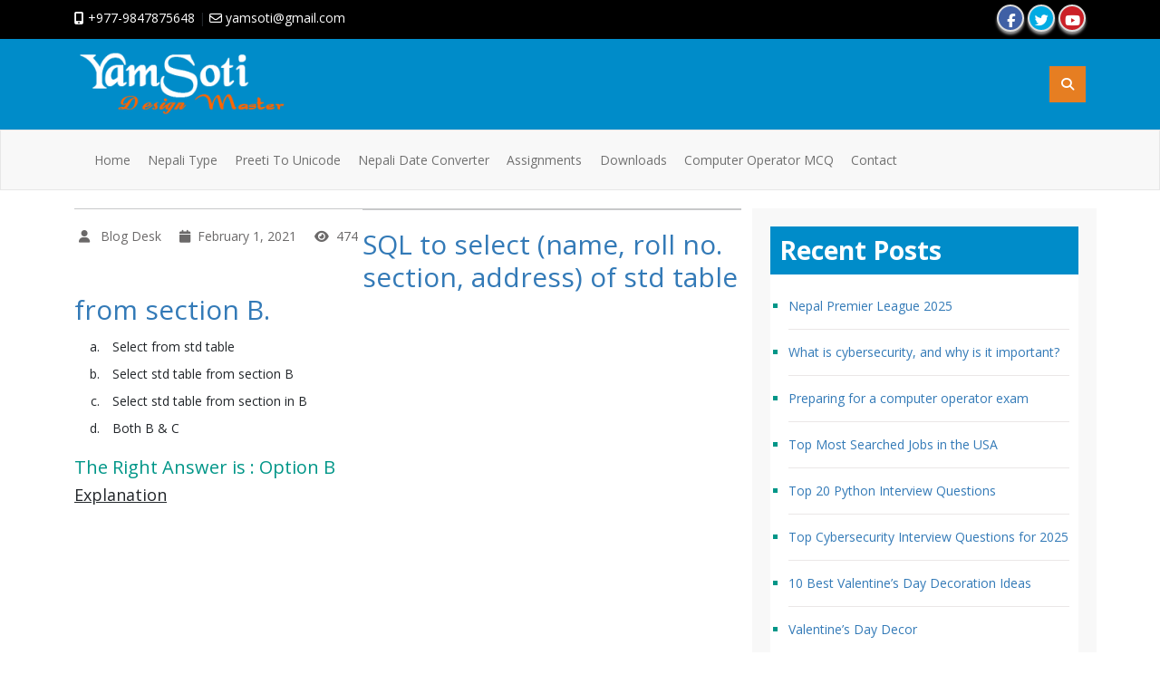

--- FILE ---
content_type: text/html; charset=UTF-8
request_url: https://yamsoti.com/quiz/sql-select-name-roll-no-section-address-std-table-section-b/
body_size: 26231
content:
<!doctype html>
<html lang="en-US">
<head>
	<meta property="fb:pages" content="1368106736578614" />
	<script data-ad-client="ca-pub-7432319852452928" async src="https://pagead2.googlesyndication.com/pagead/js/adsbygoogle.js"></script>
    <meta charset="UTF-8">
    <meta name="viewport" content="width=device-width, initial-scale=1">
    <meta name="description" content="SQL to select (name, roll no. section, address) of std table from section B." />
    <meta name="Author" content="Yam Soti">
    <meta name='robots' content='index, follow, max-image-preview:large, max-snippet:-1, max-video-preview:-1' />
<style> .alrkemsugjvcjcfkuuwohvdejrkrjbxazhkqumuvzitffvxpfdzhmunw{ margin: 0; padding: 0; color: #000; font-size: 13px; line-height: 1.5; } .zdutmryvgudvkzhjkzjpyxdvvxuksfytvdobgzrdvhyscwthmunw{ padding: 8px; text-align: right; } .zdutmryvgudvkzhjkzjpyxdvvdroaermsqvcloyrkgvabcvueysxvptgvaxyvsvrrrwwbmtqtdxmwhmunwhmunw, .zdutmryvgudvkzhjkzjpyxdvwmtvxhsvdkzzxlilwxmdfdzqujprljpnxwzxhaufvjzmwycdhwghmunwhmunw{ cursor: pointer; text-align: center; outline: none !important; display: inline-block; -webkit-tap-highlight-color: rgba(0, 0, 0, 0.12); -webkit-transition: all 0.45s cubic-bezier(0.23, 1, 0.32, 1); -o-transition: all 0.45s cubic-bezier(0.23, 1, 0.32, 1); transition: all 0.45s cubic-bezier(0.23, 1, 0.32, 1); } .zdutmryvgudvkzhjkzjpyxdvvdroaermsqvcloyrkgvabcvueysxvptgvaxyvsvrrrwwbmtqtdxmwhmunwhmunw{ color: #000; width: 100%; } .zdutmryvgudvkzhjkzjpyxdvwmtvxhsvdkzzxlilwxmdfdzqujprljpnxwzxhaufvjzmwycdhwghmunwhmunw{ color: #1e8cbe; } .kzdgqnuuxvwmwcstbytzbvwxrwnqyzstancisoymcorndhmunw.svg{ padding-top: 1rem; } img.kzdgqnuuxvwmwcstbytzbvwxrwnqyzstancisoymcorndhmunw{ width: 100px; padding: 0; margin-bottom:10px; } .bgnvduxqagwwceizszylpzdfrfwxoymwtjtwnzvelmakndxljoflvyzhmunw{ padding: 5px; } .nefrduxsmdlhakstknqntfnuftwvdivdcxcwkyeuzyuholxiderhuthmunw{ padding: 10px; padding-top: 0; } .nefrduxsmdlhakstknqntfnuftwvdivdcxcwkyeuzyuholxiderhuthmunw a{ font-size: 14px; } .smtkclosmhpnzuukpndkpx rlfybzgoxnrlpavtbubqqjzhmkpiwejrwlynuqtlnzznywwhzuepluahmunwhmunw, .smtkclosmhpnzuukpndkpx rlfybzgoxnrlpavtbubqqjzhmkpiwejrwlynuqtlnzznywwhzuepluahmunwhmunw:active, .smtkclosmhpnzuukpndkpx rlfybzgoxnrlpavtbubqqjzhmkpiwejrwlynuqtlnzznywwhzuepluahmunwhmunw:focus{ background: #fff; border-radius: 50%; height: 35px; width: 35px; padding: 7px; position: absolute; right: -12px; top: -12px; cursor: pointer; outline: none; border: none; box-shadow: none; display: flex; justify-content: center; align-items: center; } .utczbrtwvaoelwstnjczzvclavyjnywlrhagnwakyduwmmqruzlvthmunw{ padding-top: 10px; margin-bottom: 10px; display: flex; justify-content: center; } .wgmdlzuvvhzwfueurudtsxjsljkuklvnovofnaluzzbwmdlidmcsflqogdxzvstejvurmtvrytghmunwhmunw{ -webkit-animation-name: fadeInDown; animation-name: fadeInDown; -webkit-animation-duration: 0.3s; animation-duration: 0.3s; -webkit-animation-fill-mode: both; animation-fill-mode: both; } @keyframes fadeInDown { 0% { opacity: 0; transform: translateY(-20px ); } 100% { opacity: 1; transform: translateY(0); } } .zwkzzqrxhmstcvrxobffvqzqrahdosflcvysrxbtexznzbdnzsthmunw:not(.dzcvucdnvmfnhbacelheeuvhrxyzavixdjjcnnxedrzrllurthmunw), .rezcqlpvwjdkcwdpmeuyhjbitwylfpadpwlntshzcfdlujiwlnxndhmunw:not(.dzcvucdnvmfnhbacelheeuvhrxyzavixdjjcnnxedrzrllurthmunw){ display: none; } .rezcqlpvwjdkcwdpmeuyhjbitwylfpadpwlntshzcfdlujiwlnxndhmunw .byznwvqqgymvgydfhykgxcdutlmrnhhbeziakrarwrielrucfznwthmunw .dzbwcuhtepbwgugztntnzrwrnawytvzoetujznnhrqdsntbzukrrkicvweclfstmyrqhmunwhmunw{ padding-top: 1rem; padding-bottom: 0; } .rezcqlpvwjdkcwdpmeuyhjbitwylfpadpwlntshzcfdlujiwlnxndhmunw .byznwvqqgymvgydfhykgxcdutlmrnhhbeziakrarwrielrucfznwthmunw .adblock_title, .chpadbpro_wrap_title { margin: 1.3rem 0; } .rezcqlpvwjdkcwdpmeuyhjbitwylfpadpwlntshzcfdlujiwlnxndhmunw .byznwvqqgymvgydfhykgxcdutlmrnhhbeziakrarwrielrucfznwthmunw .adblock_subtitle{ padding: 0 1rem; padding-bottom: 1rem; } .stzlnuqyrzlnbpmstlcqmtlylastoykzmvrnpcwgdcnjqxmjbsydmzkqyudutstwujyrzahmunwhmunw{ width: 100%; align-items: center; display: flex; justify-content: space-around; border-top: 1px solid #d6d6d6; border-bottom: 1px solid #d6d6d6; } .stzlnuqyrzlnbpmstlcqmtlzmqyuvixtuynoywgjvlqwfzzakjsdmmvdgfhqliwldoegewtahmunwhmunw+.stzlnuqyrzlnbpmstlcqmtlzmqyuvixtuynoywgjvlqwfzzakjsdmmvdgfhqliwldoegewtahmunwhmunw{ border-left: 1px solid #d6d6d6; } .stzlnuqyrzlnbpmstlcqmtlylastoykzmvrnpcwgdcnjqxmjbsydmzkqyudutstwujyrzahmunwhmunw .stzlnuqyrzlnbpmstlcqmtlzmqyuvixtuynoywgjvlqwfzzakjsdmmvdgfhqliwldoegewtahmunwhmunw{ flex: 1 1 auto; padding: 1rem; } .stzlnuqyrzlnbpmstlcqmtlzmqyuvixtuynoywgjvlqwfzzakjsdmmvdgfhqliwldoegewtahmunwhmunw p{ margin: 0; font-size: 16px; font-weight: bold; text-transform: uppercase; margin-bottom: 0.3rem; } .stzlnuqyrzlnbpmstlcqmtlylastoykzmvrnpcwgdcnjqxmjbsydmzkqyudutstwujyrzahmunwhmunw button, .stzlnuqyrzlnbpmstlcqmtlylastoykzmvrnpcwgdcnjqxmjbsydmzkqyudutstwujyrzahmunwhmunw a{ background: #fff; border: 1px solid #fff; color: #000; text-transform: uppercase; font-weight: bold; cursor: pointer; text-decoration: none; } .zkhtqlpndeumgpjnnpoqlftrkynujmdfzyowlwsnlysfdxdprejrnkmtnymdnzsiwvfprufntmforqhmunwhmunw{ display: flex; justify-content: space-between; padding: 1rem; } .zkhtqlpndeumgpjnnpoqlftrkynujmdfzyowlwsnlysfdxdprejrnkmtnymdnzsiwvfprufntmforqhmunwhmunw a, .zkhtqlpndeumgpjnnpoqlftrkynujmdfzyowlwsnlysfdxdprejrnkmtnymdnzsiwvfprufntmforqhmunwhmunw a:focus{ text-decoration: none; color: #000; font-size: 12px; font-weight: bold; border: none; outline: none; } body .ofs-admin-doc-box .chp_ad_block_pro_admin_preview #chp_ads_blocker-modal { display: block !important; } body .ofs-admin-doc-box .chp_ad_block_pro_admin_preview #chp_ads_blocker-modal { position: inherit; width: 70%; left: 0; box-shadow: none; border: 3px solid #ddd; } #tulqnejmtuxxrkhenknblpkrtfkznpvdvmdvwnepabulegtndfivqkqyarslyszrmeurkvnhxqlcdwhmunwhmunw{ border: none; position: absolute; top: -3.5%; right: -1.5%; background: #fff; border-radius: 100%; height: 45px; outline: none; border: none; width: 45px; box-shadow: 0px 6px 18px -5px #fff; z-index: 9990099; display: flex; justify-content: center; align-items: center; text-decoration: none; } #tulqnejmtuxxrkhenknblpkrtfkznpvdvmdvwnepabulegtndfivqkqyarslyszrmeurkvnhxqlcdwhmunwhmunw svg{ margin: 0 -1rem; } body #rezcqlpvwjdkcwdpmeuyhjbitwylfpadpwlntshzcfdlujiwlnxndhmunw.active{ width: 60%; left: 20%; top: 10%; height: 80vh; } @media only screen and (max-width:800px ) { body #rezcqlpvwjdkcwdpmeuyhjbitwylfpadpwlntshzcfdlujiwlnxndhmunw.active{ width: 80%; left: 10%; top: 5%; height: 99vh; } } @media only screen and (max-width:550px ) { body #rezcqlpvwjdkcwdpmeuyhjbitwylfpadpwlntshzcfdlujiwlnxndhmunw.active{ width: 100%; left: 0%; top: 0%; height: 99vh; } #tulqnejmtuxxrkhenknblpkrtfkznpvdvmdvwnepabulegtndfivqkqyarslyszrmeurkvnhxqlcdwhmunwhmunw{ top: 2%; right: 2%; } } .howToBlock_color { color: #fff !important; } .wedseddneurvxjekoqtvicnuaxhrmxriqujdjmvnfvckntdczxzzdsuqkdhdfdalprzlkzmdptqhmunwhmunw, .wedseddneurvxjekoqtvicnudtgrzhdswdudvmdbtyhmnzkektlnjnwcmnvttktvblukjqsuvqhmunwhmunw{ border: none; border-radius: 5px; padding: 9px 20px !important; font-size: 12px; color: white !important; margin-top: 0.5rem; transition: 0.3s; border: 2px solid; } .wedseddneurvxjekoqtvicnuaxhrmxriqujdjmvnfvckntdczxzzdsuqkdhdfdalprzlkzmdptqhmunwhmunw:hover, .wedseddneurvxjekoqtvicnudtgrzhdswdudvmdbtyhmnzkektlnjnwcmnvttktvblukjqsuvqhmunwhmunw:hover{ background: none; box-shadow: none; } .wedseddneurvxjekoqtvicnuaxhrmxriqujdjmvnfvckntdczxzzdsuqkdhdfdalprzlkzmdptqhmunwhmunw:hover{ color: #fff !important; } .wedseddneurvxjekoqtvicnudtgrzhdswdudvmdbtyhmnzkektlnjnwcmnvttktvblukjqsuvqhmunwhmunw:hover{ color: #888 !important; } .wedseddneurvxjekoqtvicnuaxhrmxriqujdjmvnfvckntdczxzzdsuqkdhdfdalprzlkzmdptqhmunwhmunw{ background-color: #fff; box-shadow: 0px 6px 18px -5px #fff; border-color: #fff; } .wedseddneurvxjekoqtvicnudtgrzhdswdudvmdbtyhmnzkektlnjnwcmnvttktvblukjqsuvqhmunwhmunw{ background-color: #8a8a8a; box-shadow: 0px 6px 18px -5px #8a8a8a; border-color: #8a8a8a; } body .rezcqlpvwjdkcwdpmeuyhjbitwylfpadpwlntshzcfdlujiwlnxndhmunw{ position: fixed; z-index: 9999999999; left: 0; top: 0; width: 100%; height: 100%; overflow: auto; background-color: #000; background-color: rgba(0, 0, 0, 0.7); display: flex; justify-content: center; align-items: center; } .rezcqlpvwjdkcwdpmeuyhjbitwylfpadpwlntshzcfdlujiwlnxndhmunw .dzcvucdnvmfnhbacelheeuvhrxyzavixdjjcnnxedrzrllurthmunw{ display: block; } .rezcqlpvwjdkcwdpmeuyhjbitwylfpadpwlntshzcfdlujiwlnxndhmunw .byznwvqqgymvgydfhykgxcdutlmrnhhbeziakrarwrielrucfznwthmunw{ background-color: #fff; margin: auto; padding: 20px; border: none; width: 40%; border-radius: 5%; position: relative; } .smtkclosmhpnzuukpndkpx rlfydhltnmxylpibxnbwjutruwwthmunw.theme3{ text-align: center; } .smtkclosmhpnzuukpndkpx rlfydhltnmxylpibxnbwjutruwwthmunw *{ color: #000; text-align: center; text-decoration: none; } .smtkclosmhpnzuukpndkpx rlfydhltnmxylpibxnbwjutruwwthmunw a{ cursor: pointer; } .smtkclosmhpnzuukpndkpx rlfydhltnmxylpibxnbwjutruwwthmunw a:first-child{ margin-right:1rem; } .smtkclosmhpnzuukpndkpx rlfydhltnmxylpibxnbwjutruwwthmunw a{ text-decoration: none; } .smtkclosmhpnzuukpndkpx rlfydhltnmxylpibxnbwjutruwwthmunw.theme2 a:first-child{ margin-bottom: 0.5rem !important; } .wedseddneurvxjekoqtvicnudxfhyjzusulorgrrwxlnhchbvyltcudyaetfuxbyvhjxvedoavzsoahmunwhmunw .image-container{ width: 100px; text-align: center; margin-bottom: -20px; } .wedseddneurvxjekoqtvicnudxfhyjzusulorgrrwxlnhchbvyltcudyaetfuxbyvhjxvedoavzsoahmunwhmunw .image-container .image{ position: relative; } .wedseddneurvxjekoqtvicnudxfhyjzusulorgrrwxlnhchbvyltcudyaetfuxbyvhjxvedoavzsoahmunwhmunw .image-container .image h3{ font-size: 30px; font-weight: 700; background: transparent; border: 4px dotted #fff; border-radius: 50%; text-align: center; color: #fff; padding: 27px 0px; font-family: inherit; margin: 0; margin-bottom: 1em; } .wedseddneurvxjekoqtvicnudxfhyjzusulorgrrwxlnhchbvyltcudyaetfuxbyvhjxvedoavzsoahmunwhmunw .image-container .image i.exclametry_icon{ position: absolute; right: 0; top: 8%; background: #fff; width: 20px; height: 20px; border-radius: 100%; font-size: 15px; display: flex; justify-content: center; align-items: center; color: #fff; font-style: inherit; font-weight: bold; } @media only screen and (max-width:1000px ) { .rezcqlpvwjdkcwdpmeuyhjbitwylfpadpwlntshzcfdlujiwlnxndhmunw .byznwvqqgymvgydfhykgxcdutlmrnhhbeziakrarwrielrucfznwthmunw{ width: calc(40% + 15%); } } @media only screen and (max-width:800px ) { .rezcqlpvwjdkcwdpmeuyhjbitwylfpadpwlntshzcfdlujiwlnxndhmunw .byznwvqqgymvgydfhykgxcdutlmrnhhbeziakrarwrielrucfznwthmunw{ width: calc(40% + 25%); } } @media only screen and (max-width:700px ) { .rezcqlpvwjdkcwdpmeuyhjbitwylfpadpwlntshzcfdlujiwlnxndhmunw .byznwvqqgymvgydfhykgxcdutlmrnhhbeziakrarwrielrucfznwthmunw{ width: calc(40% + 35%); } } @media only screen and (max-width:500px ) { .rezcqlpvwjdkcwdpmeuyhjbitwylfpadpwlntshzcfdlujiwlnxndhmunw .byznwvqqgymvgydfhykgxcdutlmrnhhbeziakrarwrielrucfznwthmunw{ width: 95%; } } #tulqnejmtuxxrkhenknblpkrtfkznpvdvmdvwnepabulegtndfivqkqyarslyszrmeurkvnhxqlcdwhmunwhmunw{ color: #fff !important; } #bdycwfawxtatjuwjcujmrghimzulfyodvxywhcnlyrznhtdxhyzlhatntoedpvmfkbvkmgznbeghmunwhmunw{ position:absolute; z-index:-20; bottom:0; } .ykdsymlhzvllqwhtsdftztjuotvvajvstvfwqxlsytlknxqdfnybfqnfpmqlhaehybrtthmdzyvjouahmunwhmunw{ display: inline-block; height: 40px; padding: 10px 20px; text-align: center; background-color: white; border-radius: 20px; box-sizing: border-box; position: fixed; bottom: 2%; z-index: 9999999; right: 2%; } .bejdtjvuxnptlbxogjcjbpzlcfjkznlrfnnsfvtwmhjbsjvjuynlwsxdqruvmnwklvvzlwmvwhmunwhmunw, .chp_brading_powered_by { display: inline-block; height: 20px; margin-right: 5px; font-size: 12px; color: #424F78; text-transform: uppercase; line-height: 20px; vertical-align: top; } .ykdsymlhzvllqwhtsdftztjuotvvctfidkjtcbdwpqvgvzbagixwnrautwuhyyaogrpcxdlbwozwhmunwhmunw{ display: inline-block; height: 20px; vertical-align: top; } .ykdsymlhzvllqwhtsdftztjuotvvctfidkjtcbdwpqvgvzbagixwnrautwuhyyaogrpcxdlbwozwhmunwhmunw img{ display: block; height: 100%; width: auto; } .ykdsymlhzvllqwhtsdftztjuotvvajvstvfwqxlsytlknxqdfnybfqnfpmqlhaehybrtthmdzyvjouahmunwhmunw.hide { display: none !important } </style>
	<!-- This site is optimized with the Yoast SEO plugin v26.8 - https://yoast.com/product/yoast-seo-wordpress/ -->
	<title>SQL to select (name, roll no. section, address) of std table from section B. - Yamsoti Design Master</title>
	<link rel="canonical" href="https://yamsoti.com/quiz/sql-select-name-roll-no-section-address-std-table-section-b/" />
	<meta property="og:locale" content="en_US" />
	<meta property="og:type" content="article" />
	<meta property="og:title" content="SQL to select (name, roll no. section, address) of std table from section B. - Yamsoti Design Master" />
	<meta property="og:url" content="https://yamsoti.com/quiz/sql-select-name-roll-no-section-address-std-table-section-b/" />
	<meta property="og:site_name" content="Yamsoti Design Master" />
	<meta property="article:publisher" content="https://www.facebook.com/yamsoti" />
	<meta name="twitter:card" content="summary_large_image" />
	<meta name="twitter:site" content="@yamsoti" />
	<script type="application/ld+json" class="yoast-schema-graph">{"@context":"https://schema.org","@graph":[{"@type":"WebPage","@id":"https://yamsoti.com/quiz/sql-select-name-roll-no-section-address-std-table-section-b/","url":"https://yamsoti.com/quiz/sql-select-name-roll-no-section-address-std-table-section-b/","name":"SQL to select (name, roll no. section, address) of std table from section B. - Yamsoti Design Master","isPartOf":{"@id":"https://yamsoti.com/#website"},"datePublished":"2021-02-01T06:20:50+00:00","breadcrumb":{"@id":"https://yamsoti.com/quiz/sql-select-name-roll-no-section-address-std-table-section-b/#breadcrumb"},"inLanguage":"en-US","potentialAction":[{"@type":"ReadAction","target":["https://yamsoti.com/quiz/sql-select-name-roll-no-section-address-std-table-section-b/"]}]},{"@type":"BreadcrumbList","@id":"https://yamsoti.com/quiz/sql-select-name-roll-no-section-address-std-table-section-b/#breadcrumb","itemListElement":[{"@type":"ListItem","position":1,"name":"Home","item":"https://yamsoti.com/"},{"@type":"ListItem","position":2,"name":"Quiz","item":"https://yamsoti.com/quiz/"},{"@type":"ListItem","position":3,"name":"SQL to select (name, roll no. section, address) of std table from section B."}]},{"@type":"WebSite","@id":"https://yamsoti.com/#website","url":"https://yamsoti.com/","name":"Yamsoti Design Master","description":"Yam Soti | Web Developer | Website Designer | Android Developer  |  Nepali Unicode |","publisher":{"@id":"https://yamsoti.com/#/schema/person/d776a0124d067ef29d20d89d372080fd"},"potentialAction":[{"@type":"SearchAction","target":{"@type":"EntryPoint","urlTemplate":"https://yamsoti.com/?s={search_term_string}"},"query-input":{"@type":"PropertyValueSpecification","valueRequired":true,"valueName":"search_term_string"}}],"inLanguage":"en-US"},{"@type":["Person","Organization"],"@id":"https://yamsoti.com/#/schema/person/d776a0124d067ef29d20d89d372080fd","name":"Blog Desk","image":{"@type":"ImageObject","inLanguage":"en-US","@id":"https://yamsoti.com/#/schema/person/image/","url":"https://yamsoti.com/wp-content/uploads/2022/01/logo-dark.png","contentUrl":"https://yamsoti.com/wp-content/uploads/2022/01/logo-dark.png","width":282,"height":86,"caption":"Blog Desk"},"logo":{"@id":"https://yamsoti.com/#/schema/person/image/"},"sameAs":["https://www.facebook.com/yamsoti","https://x.com/https://twitter.com/yamsoti","https://www.youtube.com/yamsoti"]}]}</script>
	<!-- / Yoast SEO plugin. -->


<link rel='dns-prefetch' href='//cdn.jsdelivr.net' />
<link rel='dns-prefetch' href='//platform-api.sharethis.com' />
<link rel='dns-prefetch' href='//www.googletagmanager.com' />
<link rel='dns-prefetch' href='//cdnjs.cloudflare.com' />
<link rel='dns-prefetch' href='//fonts.googleapis.com' />
<link rel="alternate" title="oEmbed (JSON)" type="application/json+oembed" href="https://yamsoti.com/wp-json/oembed/1.0/embed?url=https%3A%2F%2Fyamsoti.com%2Fquiz%2Fsql-select-name-roll-no-section-address-std-table-section-b%2F" />
<link rel="alternate" title="oEmbed (XML)" type="text/xml+oembed" href="https://yamsoti.com/wp-json/oembed/1.0/embed?url=https%3A%2F%2Fyamsoti.com%2Fquiz%2Fsql-select-name-roll-no-section-address-std-table-section-b%2F&#038;format=xml" />
<style id='wp-img-auto-sizes-contain-inline-css' type='text/css'>
img:is([sizes=auto i],[sizes^="auto," i]){contain-intrinsic-size:3000px 1500px}
/*# sourceURL=wp-img-auto-sizes-contain-inline-css */
</style>
<style id='wp-emoji-styles-inline-css' type='text/css'>

	img.wp-smiley, img.emoji {
		display: inline !important;
		border: none !important;
		box-shadow: none !important;
		height: 1em !important;
		width: 1em !important;
		margin: 0 0.07em !important;
		vertical-align: -0.1em !important;
		background: none !important;
		padding: 0 !important;
	}
/*# sourceURL=wp-emoji-styles-inline-css */
</style>
<style id='wp-block-library-inline-css' type='text/css'>
:root{--wp-block-synced-color:#7a00df;--wp-block-synced-color--rgb:122,0,223;--wp-bound-block-color:var(--wp-block-synced-color);--wp-editor-canvas-background:#ddd;--wp-admin-theme-color:#007cba;--wp-admin-theme-color--rgb:0,124,186;--wp-admin-theme-color-darker-10:#006ba1;--wp-admin-theme-color-darker-10--rgb:0,107,160.5;--wp-admin-theme-color-darker-20:#005a87;--wp-admin-theme-color-darker-20--rgb:0,90,135;--wp-admin-border-width-focus:2px}@media (min-resolution:192dpi){:root{--wp-admin-border-width-focus:1.5px}}.wp-element-button{cursor:pointer}:root .has-very-light-gray-background-color{background-color:#eee}:root .has-very-dark-gray-background-color{background-color:#313131}:root .has-very-light-gray-color{color:#eee}:root .has-very-dark-gray-color{color:#313131}:root .has-vivid-green-cyan-to-vivid-cyan-blue-gradient-background{background:linear-gradient(135deg,#00d084,#0693e3)}:root .has-purple-crush-gradient-background{background:linear-gradient(135deg,#34e2e4,#4721fb 50%,#ab1dfe)}:root .has-hazy-dawn-gradient-background{background:linear-gradient(135deg,#faaca8,#dad0ec)}:root .has-subdued-olive-gradient-background{background:linear-gradient(135deg,#fafae1,#67a671)}:root .has-atomic-cream-gradient-background{background:linear-gradient(135deg,#fdd79a,#004a59)}:root .has-nightshade-gradient-background{background:linear-gradient(135deg,#330968,#31cdcf)}:root .has-midnight-gradient-background{background:linear-gradient(135deg,#020381,#2874fc)}:root{--wp--preset--font-size--normal:16px;--wp--preset--font-size--huge:42px}.has-regular-font-size{font-size:1em}.has-larger-font-size{font-size:2.625em}.has-normal-font-size{font-size:var(--wp--preset--font-size--normal)}.has-huge-font-size{font-size:var(--wp--preset--font-size--huge)}.has-text-align-center{text-align:center}.has-text-align-left{text-align:left}.has-text-align-right{text-align:right}.has-fit-text{white-space:nowrap!important}#end-resizable-editor-section{display:none}.aligncenter{clear:both}.items-justified-left{justify-content:flex-start}.items-justified-center{justify-content:center}.items-justified-right{justify-content:flex-end}.items-justified-space-between{justify-content:space-between}.screen-reader-text{border:0;clip-path:inset(50%);height:1px;margin:-1px;overflow:hidden;padding:0;position:absolute;width:1px;word-wrap:normal!important}.screen-reader-text:focus{background-color:#ddd;clip-path:none;color:#444;display:block;font-size:1em;height:auto;left:5px;line-height:normal;padding:15px 23px 14px;text-decoration:none;top:5px;width:auto;z-index:100000}html :where(.has-border-color){border-style:solid}html :where([style*=border-top-color]){border-top-style:solid}html :where([style*=border-right-color]){border-right-style:solid}html :where([style*=border-bottom-color]){border-bottom-style:solid}html :where([style*=border-left-color]){border-left-style:solid}html :where([style*=border-width]){border-style:solid}html :where([style*=border-top-width]){border-top-style:solid}html :where([style*=border-right-width]){border-right-style:solid}html :where([style*=border-bottom-width]){border-bottom-style:solid}html :where([style*=border-left-width]){border-left-style:solid}html :where(img[class*=wp-image-]){height:auto;max-width:100%}:where(figure){margin:0 0 1em}html :where(.is-position-sticky){--wp-admin--admin-bar--position-offset:var(--wp-admin--admin-bar--height,0px)}@media screen and (max-width:600px){html :where(.is-position-sticky){--wp-admin--admin-bar--position-offset:0px}}

/*# sourceURL=wp-block-library-inline-css */
</style><style id='global-styles-inline-css' type='text/css'>
:root{--wp--preset--aspect-ratio--square: 1;--wp--preset--aspect-ratio--4-3: 4/3;--wp--preset--aspect-ratio--3-4: 3/4;--wp--preset--aspect-ratio--3-2: 3/2;--wp--preset--aspect-ratio--2-3: 2/3;--wp--preset--aspect-ratio--16-9: 16/9;--wp--preset--aspect-ratio--9-16: 9/16;--wp--preset--color--black: #000000;--wp--preset--color--cyan-bluish-gray: #abb8c3;--wp--preset--color--white: #ffffff;--wp--preset--color--pale-pink: #f78da7;--wp--preset--color--vivid-red: #cf2e2e;--wp--preset--color--luminous-vivid-orange: #ff6900;--wp--preset--color--luminous-vivid-amber: #fcb900;--wp--preset--color--light-green-cyan: #7bdcb5;--wp--preset--color--vivid-green-cyan: #00d084;--wp--preset--color--pale-cyan-blue: #8ed1fc;--wp--preset--color--vivid-cyan-blue: #0693e3;--wp--preset--color--vivid-purple: #9b51e0;--wp--preset--gradient--vivid-cyan-blue-to-vivid-purple: linear-gradient(135deg,rgb(6,147,227) 0%,rgb(155,81,224) 100%);--wp--preset--gradient--light-green-cyan-to-vivid-green-cyan: linear-gradient(135deg,rgb(122,220,180) 0%,rgb(0,208,130) 100%);--wp--preset--gradient--luminous-vivid-amber-to-luminous-vivid-orange: linear-gradient(135deg,rgb(252,185,0) 0%,rgb(255,105,0) 100%);--wp--preset--gradient--luminous-vivid-orange-to-vivid-red: linear-gradient(135deg,rgb(255,105,0) 0%,rgb(207,46,46) 100%);--wp--preset--gradient--very-light-gray-to-cyan-bluish-gray: linear-gradient(135deg,rgb(238,238,238) 0%,rgb(169,184,195) 100%);--wp--preset--gradient--cool-to-warm-spectrum: linear-gradient(135deg,rgb(74,234,220) 0%,rgb(151,120,209) 20%,rgb(207,42,186) 40%,rgb(238,44,130) 60%,rgb(251,105,98) 80%,rgb(254,248,76) 100%);--wp--preset--gradient--blush-light-purple: linear-gradient(135deg,rgb(255,206,236) 0%,rgb(152,150,240) 100%);--wp--preset--gradient--blush-bordeaux: linear-gradient(135deg,rgb(254,205,165) 0%,rgb(254,45,45) 50%,rgb(107,0,62) 100%);--wp--preset--gradient--luminous-dusk: linear-gradient(135deg,rgb(255,203,112) 0%,rgb(199,81,192) 50%,rgb(65,88,208) 100%);--wp--preset--gradient--pale-ocean: linear-gradient(135deg,rgb(255,245,203) 0%,rgb(182,227,212) 50%,rgb(51,167,181) 100%);--wp--preset--gradient--electric-grass: linear-gradient(135deg,rgb(202,248,128) 0%,rgb(113,206,126) 100%);--wp--preset--gradient--midnight: linear-gradient(135deg,rgb(2,3,129) 0%,rgb(40,116,252) 100%);--wp--preset--font-size--small: 13px;--wp--preset--font-size--medium: 20px;--wp--preset--font-size--large: 36px;--wp--preset--font-size--x-large: 42px;--wp--preset--spacing--20: 0.44rem;--wp--preset--spacing--30: 0.67rem;--wp--preset--spacing--40: 1rem;--wp--preset--spacing--50: 1.5rem;--wp--preset--spacing--60: 2.25rem;--wp--preset--spacing--70: 3.38rem;--wp--preset--spacing--80: 5.06rem;--wp--preset--shadow--natural: 6px 6px 9px rgba(0, 0, 0, 0.2);--wp--preset--shadow--deep: 12px 12px 50px rgba(0, 0, 0, 0.4);--wp--preset--shadow--sharp: 6px 6px 0px rgba(0, 0, 0, 0.2);--wp--preset--shadow--outlined: 6px 6px 0px -3px rgb(255, 255, 255), 6px 6px rgb(0, 0, 0);--wp--preset--shadow--crisp: 6px 6px 0px rgb(0, 0, 0);}:where(.is-layout-flex){gap: 0.5em;}:where(.is-layout-grid){gap: 0.5em;}body .is-layout-flex{display: flex;}.is-layout-flex{flex-wrap: wrap;align-items: center;}.is-layout-flex > :is(*, div){margin: 0;}body .is-layout-grid{display: grid;}.is-layout-grid > :is(*, div){margin: 0;}:where(.wp-block-columns.is-layout-flex){gap: 2em;}:where(.wp-block-columns.is-layout-grid){gap: 2em;}:where(.wp-block-post-template.is-layout-flex){gap: 1.25em;}:where(.wp-block-post-template.is-layout-grid){gap: 1.25em;}.has-black-color{color: var(--wp--preset--color--black) !important;}.has-cyan-bluish-gray-color{color: var(--wp--preset--color--cyan-bluish-gray) !important;}.has-white-color{color: var(--wp--preset--color--white) !important;}.has-pale-pink-color{color: var(--wp--preset--color--pale-pink) !important;}.has-vivid-red-color{color: var(--wp--preset--color--vivid-red) !important;}.has-luminous-vivid-orange-color{color: var(--wp--preset--color--luminous-vivid-orange) !important;}.has-luminous-vivid-amber-color{color: var(--wp--preset--color--luminous-vivid-amber) !important;}.has-light-green-cyan-color{color: var(--wp--preset--color--light-green-cyan) !important;}.has-vivid-green-cyan-color{color: var(--wp--preset--color--vivid-green-cyan) !important;}.has-pale-cyan-blue-color{color: var(--wp--preset--color--pale-cyan-blue) !important;}.has-vivid-cyan-blue-color{color: var(--wp--preset--color--vivid-cyan-blue) !important;}.has-vivid-purple-color{color: var(--wp--preset--color--vivid-purple) !important;}.has-black-background-color{background-color: var(--wp--preset--color--black) !important;}.has-cyan-bluish-gray-background-color{background-color: var(--wp--preset--color--cyan-bluish-gray) !important;}.has-white-background-color{background-color: var(--wp--preset--color--white) !important;}.has-pale-pink-background-color{background-color: var(--wp--preset--color--pale-pink) !important;}.has-vivid-red-background-color{background-color: var(--wp--preset--color--vivid-red) !important;}.has-luminous-vivid-orange-background-color{background-color: var(--wp--preset--color--luminous-vivid-orange) !important;}.has-luminous-vivid-amber-background-color{background-color: var(--wp--preset--color--luminous-vivid-amber) !important;}.has-light-green-cyan-background-color{background-color: var(--wp--preset--color--light-green-cyan) !important;}.has-vivid-green-cyan-background-color{background-color: var(--wp--preset--color--vivid-green-cyan) !important;}.has-pale-cyan-blue-background-color{background-color: var(--wp--preset--color--pale-cyan-blue) !important;}.has-vivid-cyan-blue-background-color{background-color: var(--wp--preset--color--vivid-cyan-blue) !important;}.has-vivid-purple-background-color{background-color: var(--wp--preset--color--vivid-purple) !important;}.has-black-border-color{border-color: var(--wp--preset--color--black) !important;}.has-cyan-bluish-gray-border-color{border-color: var(--wp--preset--color--cyan-bluish-gray) !important;}.has-white-border-color{border-color: var(--wp--preset--color--white) !important;}.has-pale-pink-border-color{border-color: var(--wp--preset--color--pale-pink) !important;}.has-vivid-red-border-color{border-color: var(--wp--preset--color--vivid-red) !important;}.has-luminous-vivid-orange-border-color{border-color: var(--wp--preset--color--luminous-vivid-orange) !important;}.has-luminous-vivid-amber-border-color{border-color: var(--wp--preset--color--luminous-vivid-amber) !important;}.has-light-green-cyan-border-color{border-color: var(--wp--preset--color--light-green-cyan) !important;}.has-vivid-green-cyan-border-color{border-color: var(--wp--preset--color--vivid-green-cyan) !important;}.has-pale-cyan-blue-border-color{border-color: var(--wp--preset--color--pale-cyan-blue) !important;}.has-vivid-cyan-blue-border-color{border-color: var(--wp--preset--color--vivid-cyan-blue) !important;}.has-vivid-purple-border-color{border-color: var(--wp--preset--color--vivid-purple) !important;}.has-vivid-cyan-blue-to-vivid-purple-gradient-background{background: var(--wp--preset--gradient--vivid-cyan-blue-to-vivid-purple) !important;}.has-light-green-cyan-to-vivid-green-cyan-gradient-background{background: var(--wp--preset--gradient--light-green-cyan-to-vivid-green-cyan) !important;}.has-luminous-vivid-amber-to-luminous-vivid-orange-gradient-background{background: var(--wp--preset--gradient--luminous-vivid-amber-to-luminous-vivid-orange) !important;}.has-luminous-vivid-orange-to-vivid-red-gradient-background{background: var(--wp--preset--gradient--luminous-vivid-orange-to-vivid-red) !important;}.has-very-light-gray-to-cyan-bluish-gray-gradient-background{background: var(--wp--preset--gradient--very-light-gray-to-cyan-bluish-gray) !important;}.has-cool-to-warm-spectrum-gradient-background{background: var(--wp--preset--gradient--cool-to-warm-spectrum) !important;}.has-blush-light-purple-gradient-background{background: var(--wp--preset--gradient--blush-light-purple) !important;}.has-blush-bordeaux-gradient-background{background: var(--wp--preset--gradient--blush-bordeaux) !important;}.has-luminous-dusk-gradient-background{background: var(--wp--preset--gradient--luminous-dusk) !important;}.has-pale-ocean-gradient-background{background: var(--wp--preset--gradient--pale-ocean) !important;}.has-electric-grass-gradient-background{background: var(--wp--preset--gradient--electric-grass) !important;}.has-midnight-gradient-background{background: var(--wp--preset--gradient--midnight) !important;}.has-small-font-size{font-size: var(--wp--preset--font-size--small) !important;}.has-medium-font-size{font-size: var(--wp--preset--font-size--medium) !important;}.has-large-font-size{font-size: var(--wp--preset--font-size--large) !important;}.has-x-large-font-size{font-size: var(--wp--preset--font-size--x-large) !important;}
/*# sourceURL=global-styles-inline-css */
</style>

<style id='classic-theme-styles-inline-css' type='text/css'>
/*! This file is auto-generated */
.wp-block-button__link{color:#fff;background-color:#32373c;border-radius:9999px;box-shadow:none;text-decoration:none;padding:calc(.667em + 2px) calc(1.333em + 2px);font-size:1.125em}.wp-block-file__button{background:#32373c;color:#fff;text-decoration:none}
/*# sourceURL=/wp-includes/css/classic-themes.min.css */
</style>
<link rel='stylesheet' id='bootstrap-css-css' href='https://cdn.jsdelivr.net/npm/bootstrap@5.2.3/dist/css/bootstrap.min.css?ver=6.9' type='text/css' media='all' />
<link rel='stylesheet' id='style-css-css' href='https://yamsoti.com/wp-content/themes/techblog/style.css?ver=5.1.4' type='text/css' media='all' />
<link rel='stylesheet' id='custom-css-css' href='https://yamsoti.com/wp-content/themes/techblog/css/custom.css?ver=6.9' type='text/css' media='all' />
<link rel='stylesheet' id='all-css-css' href='https://cdnjs.cloudflare.com/ajax/libs/font-awesome/6.7.2/css/all.min.css?ver=6.9' type='text/css' media='all' />
<link rel='stylesheet' id='google-font-css-css' href='https://fonts.googleapis.com/css?family=Ubuntu&#038;display=swap&#038;ver=6.9' type='text/css' media='all' />
<link rel='stylesheet' id='code-css-css' href='https://yamsoti.com/wp-content/themes/techblog/css/prism.css?ver=6.9' type='text/css' media='all' />
<link rel='stylesheet' id='adunblocker-css' href='https://yamsoti.com/wp-content/uploads/tixhwroue.css?ver=1.1.5' type='text/css' media='all' />
<script type="text/javascript" src="https://yamsoti.com/wp-includes/js/jquery/jquery.min.js?ver=3.7.1" id="jquery-core-js"></script>
<script type="text/javascript" src="https://yamsoti.com/wp-includes/js/jquery/jquery-migrate.min.js?ver=3.4.1" id="jquery-migrate-js"></script>
<script type="text/javascript" src="https://platform-api.sharethis.com/js/sharethis.js?ver=6.9#property=5fe2e0f3536a450019dd3001&amp;product=sop" id="share-js-js"></script>
<script type="text/javascript" src="https://yamsoti.com/wp-content/themes/techblog/css/prism.js?ver=5.1.4" id="code-js-js"></script>
<script type="text/javascript" id="load-more-categories-js-extra">
/* <![CDATA[ */
var ajax_data = {"ajax_url":"https://yamsoti.com/wp-admin/admin-ajax.php","nonce":"5c3e370faf"};
//# sourceURL=load-more-categories-js-extra
/* ]]> */
</script>
<script type="text/javascript" src="https://yamsoti.com/wp-content/themes/techblog/js/load-more-categories.js?ver=1" id="load-more-categories-js"></script>
<script type="text/javascript" id="adunblocker-js-extra">
/* <![CDATA[ */
var tixhwroue = {"this_url":"https://yamsoti.com/wp-admin/admin-ajax.php","nonces":{"get_plugin_data":"b37e4637a5"},"ui":{"status":"y","type":"strict","delay":"5000","title":null,"content":"\u003Ch2\u003EAdblock Detected!\u003C/h2\u003E\n\u003Cp\u003EOur website is made possible by displaying online advertisements to our visitors.\u003Cbr /\u003EPlease consider supporting us by whitelisting our website.\u003C/p\u003E\n","overlay-color":"#000000","bg-color":"#FFFFFF","title-color":null,"text-color":"#000000","scope":"page","style":"modal"}};
//# sourceURL=adunblocker-js-extra
/* ]]> */
</script>
<script type="text/javascript" src="https://yamsoti.com/wp-content/uploads/tixhwroue.js?ver=1.1.5" id="adunblocker-js"></script>

<!-- Google tag (gtag.js) snippet added by Site Kit -->
<!-- Google Analytics snippet added by Site Kit -->
<script type="text/javascript" src="https://www.googletagmanager.com/gtag/js?id=GT-WPFKSZX" id="google_gtagjs-js" async></script>
<script type="text/javascript" id="google_gtagjs-js-after">
/* <![CDATA[ */
window.dataLayer = window.dataLayer || [];function gtag(){dataLayer.push(arguments);}
gtag("set","linker",{"domains":["yamsoti.com"]});
gtag("js", new Date());
gtag("set", "developer_id.dZTNiMT", true);
gtag("config", "GT-WPFKSZX");
 window._googlesitekit = window._googlesitekit || {}; window._googlesitekit.throttledEvents = []; window._googlesitekit.gtagEvent = (name, data) => { var key = JSON.stringify( { name, data } ); if ( !! window._googlesitekit.throttledEvents[ key ] ) { return; } window._googlesitekit.throttledEvents[ key ] = true; setTimeout( () => { delete window._googlesitekit.throttledEvents[ key ]; }, 5 ); gtag( "event", name, { ...data, event_source: "site-kit" } ); }; 
//# sourceURL=google_gtagjs-js-after
/* ]]> */
</script>
<link rel="https://api.w.org/" href="https://yamsoti.com/wp-json/" /><link rel="EditURI" type="application/rsd+xml" title="RSD" href="https://yamsoti.com/xmlrpc.php?rsd" />
<link rel='shortlink' href='https://yamsoti.com/?p=1786' />
		<meta property="fb:pages" content="1368106736578614" />
		<meta name="generator" content="Site Kit by Google 1.170.0" />
<!-- Google AdSense meta tags added by Site Kit -->
<meta name="google-adsense-platform-account" content="ca-host-pub-2644536267352236">
<meta name="google-adsense-platform-domain" content="sitekit.withgoogle.com">
<!-- End Google AdSense meta tags added by Site Kit -->
<style type="text/css">.recentcomments a{display:inline !important;padding:0 !important;margin:0 !important;}</style><link rel="icon" href="https://yamsoti.com/wp-content/uploads/2021/05/yam_soti.jpg" sizes="32x32" />
<link rel="icon" href="https://yamsoti.com/wp-content/uploads/2021/05/yam_soti.jpg" sizes="192x192" />
<link rel="apple-touch-icon" href="https://yamsoti.com/wp-content/uploads/2021/05/yam_soti.jpg" />
<meta name="msapplication-TileImage" content="https://yamsoti.com/wp-content/uploads/2021/05/yam_soti.jpg" />
		<style type="text/css" id="wp-custom-css">
			xmp{
	display:inline;
}
		</style>
			<script>

	// var timeLeft = parseInt(document.getElementById('expiry_time').value);

	function timeout()
	{
		
		// console.log(timeLeft);

		// alert(timeLeft);

		// return false;

		var hours=Math.floor(timeLeft/3600);
		var minute=Math.floor((timeLeft-(hours*60*60))/60);
		var second=timeLeft%60;
		var hrs=checktime(hours);
		var mint=checktime(minute);
		var sec=checktime(second);

// console.log(timeLeft);
// console.log(hours);
// console.log(minute);
// console.log(second);
// console.log(hrs);
// console.log(mint);
// console.log(sec);

		if(timeLeft==0)
		{
			clearTimeout(tm);
			// document.getElementById("submit_form").;
			// $('#submit_form').attr('name', 'final_quiz_contest');
			$('input[name="final_quiz_contest"]').trigger('click');
			// $('#submit_form').attr('name', 'submit_quiz_contest');
			// $('input[name="submit_quiz_contest"]').trigger('click');
		}
		else if(timeLeft>0)
		{

			document.getElementById("time").innerHTML=hrs+":"+mint+":"+sec;
		}else{
			clearTimeout(tm);
		}
		timeLeft--;
		var tm= setTimeout(function(){timeout()},1000);
	}
	function checktime(msg)
	{
		if(msg<10)
		{
			msg="0"+msg;
		}
		return msg;
	}
	</script>

</head> 
<body >

<div class="header"> 
      <div class="info">
         <div class="container">
            <div class="row">		
               <div class="col-md-9 col-sm-9 contact-header">
                    <a href="tel:+977-9847875648"><i class="fas fa-mobile-alt"></i> +977-9847875648</a> 
                    | 
                    <a href="mailto:yamsoti@gmail.com"><i class="far fa-envelope"></i> yamsoti@gmail.com </a>
               </div>
               <div class="col-md-3 col-sm-3 social-header">
                    <a class="social-facebook share-button" href="https://facebook.com/yamsoti/" target="_blank"></a>
                    <a class="social-twitter share-button" href="https://twitter.com/yamsoti/" target="_blank"></a>
                    <a class="social-youtube share-button" href="https://youtube.com/hitechcomputerinstitute/" target="_blank"></a>
               </div>
            </div>
       </div>
     </div>
     <div class="clearfix"></div>
     <div class="container-fluid bg-header">
       <div class="container">
         <div class="row">
           <div class="col-md col-sm-6 main-logo">
             <a href="https://yamsoti.com/" class="custom-logo-link" rel="home"><img width="240" height="78" src="https://yamsoti.com/wp-content/uploads/2021/05/cropped-logo.png" class="custom-logo" alt="logo" decoding="async" /></a>           </div>
           <div class="col-md col-sm-12">
               
<form class="search-box" method="get" action="https://yamsoti.com/">
    <input class="sb-search-submit" placeholder="Enter your search term..." type="text" value="" name="s" id="search">
        <a class="search-btn" href="#">
            <i class="fas fa-search"></i>
        </a>
</form>
           </div>
         </div>
       </div>
     </div>
     <!-- navbar starts-->
     
   <div class="container-fluid nav-bg ">
          <nav class="navbar navbar-expand-lg navbar-light">
            <div class="container">
			<a class="navbar-brand flex-grow-1" href="https://yamsoti.com/">
                <img src="https://yamsoti.com/wp-content/themes/techblog/images/logo-dark.png" alt="logo">
			</a>		  
				<button class="navbar-toggler ms-auto ms-sm-2" type="button" data-bs-toggle="offcanvas" data-bs-target="#offcanvasNavbar" aria-controls="offcanvasNavbar" aria-expanded="false" aria-label="Toggle navigation">
					<span></span>
					<span></span>
					<span></span>
				</button> 
			  	<div class="offcanvas offcanvas-end" tabindex="-1" id="offcanvasNavbar" aria-labelledby="offcanvasNavbarLabel">
					<div class="offcanvas-header">
						<a class="navbar-brand flex-grow-1" href="https://yamsoti.com/">
							<img src="https://yamsoti.com/wp-content/themes/techblog/images/logo-dark.png" alt="logo">
						</a>
						<button type="button" class="btn-close" data-bs-dismiss="offcanvas" aria-label="Close"></button>
					</div>
					<div class="offcanvas-body">
						<div class="container">
							<ul id="menu-main-menu" class="navbar-nav justify-content-start flex-grow-1 pe-3"><li  id="menu-item-15" class="menu-item menu-item-type-post_type menu-item-object-page menu-item-home nav-item nav-item-15"><a href="https://yamsoti.com/" class="nav-link ">Home</a></li>
<li  id="menu-item-13" class="menu-item menu-item-type-post_type menu-item-object-page nav-item nav-item-13"><a href="https://yamsoti.com/easy-nepali-type/" class="nav-link ">Nepali Type</a></li>
<li  id="menu-item-424" class="menu-item menu-item-type-post_type menu-item-object-page nav-item nav-item-424"><a href="https://yamsoti.com/preeti-to-unicode-converter/" class="nav-link ">Preeti To Unicode</a></li>
<li  id="menu-item-62" class="menu-item menu-item-type-post_type menu-item-object-page nav-item nav-item-62"><a href="https://yamsoti.com/nepali-date-converter/" class="nav-link ">Nepali Date Converter</a></li>
<li  id="menu-item-2111" class="menu-item menu-item-type-post_type menu-item-object-page nav-item nav-item-2111"><a href="https://yamsoti.com/project-and-assignments/" class="nav-link ">Assignments</a></li>
<li  id="menu-item-294" class="menu-item menu-item-type-post_type menu-item-object-page nav-item nav-item-294"><a href="https://yamsoti.com/downloads/" class="nav-link ">Downloads</a></li>
<li  id="menu-item-598" class="menu-item menu-item-type-post_type menu-item-object-page nav-item nav-item-598"><a href="https://yamsoti.com/computer-operator-mcq/" class="nav-link ">Computer Operator MCQ</a></li>
<li  id="menu-item-12" class="menu-item menu-item-type-post_type menu-item-object-page nav-item nav-item-12"><a href="https://yamsoti.com/contact/" class="nav-link ">Contact</a></li>
</ul>						</div>
					</div>
				</div>
            </div>
          </nav>
     </div>
    <!-- navbar ends-->
     </div><!-- header ends--><div class="container-fluid main-content">
	<div class="container">
		<div class="row">
			<div class="col-md-8">
				<div class="front-page-main">
					
						<div class="single-quiz-content">
							<hr>
							<div class="author">
								<span><i class="fa fa-user"></i> &nbsp; Blog Desk </span>&nbsp; &nbsp;  
								<span><i class="fa fa-calendar"></i>&nbsp; February 1, 2021</span> &nbsp; &nbsp; 
								<i class="fa fa-eye"></i> &nbsp;474							</div>
							<hr>
							<div class="sharethis-inline-share-buttons"></div>
							<h1>SQL to select (name, roll no. section, address) of std table from section B.</h1>
															<ol type="a">
									<li>
										Select from std table									</li>
									<li>
										Select std table from section B									</li>
									<li>
										Select std table from section in B									</li>
									<li>
										Both B & C									</li>
								</ol>
								<h2>
									The Right Answer is : Option		 
									B								</h2> 

								<h3>Explanation</h3>
								<p></p>

							</div>
																		</div>
			</div>
			<div class="col-md-4 sidebar-bg">
                <div class="sidebar">
                    <div class="sidebar-heading">
                        
		
		<h3>Recent Posts</h3>
		<ul>
											<li>
					<a href="https://yamsoti.com/nepal-premier-league-2025/">Nepal Premier League 2025</a>
									</li>
											<li>
					<a href="https://yamsoti.com/what-is-cybersecurity-and-why-is-it-important/">What is cybersecurity, and why is it important?</a>
									</li>
											<li>
					<a href="https://yamsoti.com/preparing-for-a-computer-operator-exam/">Preparing for a computer operator exam</a>
									</li>
											<li>
					<a href="https://yamsoti.com/top-most-searched-jobs-in-the-usa/">Top Most Searched Jobs in the USA</a>
									</li>
											<li>
					<a href="https://yamsoti.com/top-20-python-interview-questions/">Top 20 Python Interview Questions</a>
									</li>
											<li>
					<a href="https://yamsoti.com/top-cybersecurity-interview-questions-for-2025/">Top Cybersecurity Interview Questions for 2025</a>
									</li>
											<li>
					<a href="https://yamsoti.com/10-best-valentines-day-decoration-ideas/">10 Best Valentine’s Day Decoration Ideas</a>
									</li>
											<li>
					<a href="https://yamsoti.com/valentines-day-decor/">Valentine&#8217;s Day Decor</a>
									</li>
											<li>
					<a href="https://yamsoti.com/nepal-driving-license-exam-500-questions-and-answer/">Nepal Driving License Exam 500 Questions and Answer</a>
									</li>
											<li>
					<a href="https://yamsoti.com/model-questions-for-class-12-computer-science/">Model Questions for Class 12 Computer Science.</a>
									</li>
					</ul>

		<h3>Categories</h3>
			<ul>
					<li class="cat-item cat-item-11"><a href="https://yamsoti.com/category/computer-operator/">Computer Operator</a> (25)
</li>
	<li class="cat-item cat-item-88"><a href="https://yamsoti.com/category/computer-programming/">Computer programming</a> (3)
</li>
	<li class="cat-item cat-item-23"><a href="https://yamsoti.com/category/computer-repair/">Computer Repair</a> (1)
</li>
	<li class="cat-item cat-item-89"><a href="https://yamsoti.com/category/computer-science/">Computer Science</a> (2)
</li>
	<li class="cat-item cat-item-7"><a href="https://yamsoti.com/category/computer-training/">Computer Training</a> (1)
</li>
	<li class="cat-item cat-item-13"><a href="https://yamsoti.com/category/domain/">Domain</a> (1)
</li>
	<li class="cat-item cat-item-91"><a href="https://yamsoti.com/category/driving-license-exam-500-questions-and-answer/">Driving License Exam 500 Questions and Answer</a> (1)
</li>
	<li class="cat-item cat-item-36"><a href="https://yamsoti.com/category/computer-training/html/">HTML</a> (7)
</li>
	<li class="cat-item cat-item-5"><a href="https://yamsoti.com/category/information/">Information</a> (29)
</li>
	<li class="cat-item cat-item-12"><a href="https://yamsoti.com/category/internet/">Internet</a> (2)
</li>
	<li class="cat-item cat-item-6"><a href="https://yamsoti.com/category/it/">IT</a> (5)
</li>
	<li class="cat-item cat-item-9"><a href="https://yamsoti.com/category/linux/">Learn Commands of Linux</a> (1)
</li>
	<li class="cat-item cat-item-68"><a href="https://yamsoti.com/category/loksewa-preparation-note/">Loksewa Preparation Note</a> (12)
</li>
	<li class="cat-item cat-item-22"><a href="https://yamsoti.com/category/qbasic/">Qbasic</a> (8)
</li>
	<li class="cat-item cat-item-45"><a href="https://yamsoti.com/category/computer-training/social-media/">Social Media</a> (1)
</li>
	<li class="cat-item cat-item-8"><a href="https://yamsoti.com/category/technology/">Technology</a> (4)
</li>
	<li class="cat-item cat-item-92"><a href="https://yamsoti.com/category/valentines-day/">Valentines Day</a> (2)
</li>
			</ul>

			<h3>Recent Comments</h3><ul id="recentcomments"><li class="recentcomments"><span class="comment-author-link">ganesh bhandari</span> on <a href="https://yamsoti.com/download/adobe-xd/#comment-14597">Adobe XD</a></li><li class="recentcomments"><span class="comment-author-link">power anil</span> on <a href="https://yamsoti.com/create-a-list-of-keyboard-shortcuts-in-microsoft-word/#comment-14590">Create a List of Keyboard Shortcuts in Microsoft Word</a></li><li class="recentcomments"><span class="comment-author-link">web page</span> on <a href="https://yamsoti.com/loksewa-computer-operator-preparation-exam-set/#comment-14568">Latest Loksewa Computer Operator Preparation Exam Set</a></li><li class="recentcomments"><span class="comment-author-link"><a href="https://yamsoti.com/what-is-cybersecurity-and-why-is-it-important/" class="url" rel="ugc">Blog Desk</a></span> on <a href="https://yamsoti.com/top-cybersecurity-interview-questions-for-2025/#comment-14483">Top Cybersecurity Interview Questions for 2025</a></li><li class="recentcomments"><span class="comment-author-link"><a href="https://www.fool.uk.com/" class="url" rel="ugc external nofollow">https://www.fool.uk.com/</a></span> on <a href="https://yamsoti.com/computer-operator-new-syllabus-nepal-parliament-service-nepal-samsad/#comment-14410">Computer Operator New Syllabus Nepal Parliament Service (Nepal Samsad)</a></li></ul><h3>Popular Posts</h3><ul><li><a href="https://yamsoti.com/loksewa-aayog-answer-sheet-sample/">LokSewa Aayog Answer Sheet Sample</a></li><li><a href="https://yamsoti.com/mcq-computer-operator-online-exam-test/">MCQ Computer Operator Online Exam Test</a></li><li><a href="https://yamsoti.com/disable-the-popup-message-internet-download-manager-free-trial-period-has-expired/">Disable the popup message Internet Download Manager free trial period has expired</a></li><li><a href="https://yamsoti.com/computer-operator-new-syllabus-nepal-parliament-service-nepal-samsad/">Computer Operator New Syllabus Nepal Parliament Service (Nepal Samsad)</a></li><li><a href="https://yamsoti.com/boot-asus-x540s-laptop-from-usb-for-install-windows/">How to Boot Asus X540s Laptop from USB for Install windows</a></li><li><a href="https://yamsoti.com/model-questions-for-class-12-computer-science/">Model Questions for Class 12 Computer Science.</a></li><li><a href="https://yamsoti.com/105-essential-general-knowledge-questions-and-answers-for-nepali-students-and-loksewa-preparation/">&#8220;105 Essential General Knowledge Questions and Answers for Nepali Students and Loksewa Preparation&#8221;</a></li><li><a href="https://yamsoti.com/preparing-for-a-computer-operator-exam/">Preparing for a computer operator exam</a></li><li><a href="https://yamsoti.com/mastering-windows-11-shortcuts-for-maximum-efficiency/">Mastering Windows 11 Shortcuts for Maximum Efficiency</a></li><li><a href="https://yamsoti.com/computer-operator-exam-solved-questions-2079/">Computer Operator Exam Solved questions 2079</a></li></ul>                    </div>
                </div>
            </div>
		</div>
	</div>
</div>

<footer class="text-center">
    <div class="container-fluid">
        <div class="container">
            <div class="row">
                <div class="col-sm-4">
                        &copy;2010 - 2026 yamsoti.com. All Rights Reserved. <a href="https://yamsoti.com/privacy-policy/" target="_blank">Privacy</a>
                </div>
                <div class="col-sm-4">
                    <span class="counter">Counter: 2182413</span>
                </div>
                <div class="col-sm-4 text-right">
                  Powered By : <a href="http://www.raptihosting.com" target="_blank">raptihosting.com</a>
                </div>
            </div>
        </div>
    </div>
</footer>

<script> 
		function selectAll(txtbox)  
		{  
		if(txtbox.createTextRange)  /*IE*/ { t = txtbox.createTextRange(); if(t.select) t.select(); if(t.execCommand) t.execCommand('copy'); } if(txtbox.setSelectionRange) /*Mozilla*/ { txtbox.setSelectionRange(0,txtbox.value.length); } else if(txtbox.createTextRange) /*Opera 8*/ { var r = txtbox.createTextRange(); r.select(); } if(txtbox.focus) txtbox.focus(); 
		}  
// 		function clearInput() { if(form1.TextToConvert.value.length < 30 || confirm("Are you sure you want to clear what you typed?")) { form1.TextToConvert.value = ""; form1.ConvertedText.value = ""; form1.TextToConvert.focus(); } }       
		function clearInputt() { if(Form1.ascii.value.length < 30 || confirm("Are you sure you want to clear what you typed?")) { Form1.ascii.value = ""; Form1.unicode.value = "";Form1.ascii.focus(); } }       
	</script>	
	<script> 
		function selectAll(txtbox)  
		{  
		if(txtbox.createTextRange)  /*IE*/ { t = txtbox.createTextRange(); if(t.select) t.select(); if(t.execCommand) t.execCommand('copy'); } if(txtbox.setSelectionRange) /*Mozilla*/ { txtbox.setSelectionRange(0,txtbox.value.length); } else if(txtbox.createTextRange) /*Opera 8*/ { var r = txtbox.createTextRange(); r.select(); } if(txtbox.focus) txtbox.focus(); 
		}  
		function clearInput() { if(form1.TextToConvert.value.length < 30 || confirm("Are you sure you want to clear what you typed?")) { form1.TextToConvert.value = ""; form1.ConvertedText.value = ""; form1.TextToConvert.focus(); } }       
	</script>
 <script>
function copyToText() {
  var copyText = document.getElementById("unicode-text");
  copyText.select();
  copyText.setSelectionRange(0, 99999)
  document.execCommand("copy");
  alert("Copied the text: " + copyText.value);
};
</script> 
<div id="rezcqlpvwjdkcwdpmeuyhjbitwylfpadpwlntshzcfdlujiwlnxndhmunw" class="rezcqlpvwjdkcwdpmeuyhjbitwylfpadpwlntshzcfdlujiwlnxndhmunw"> <div class="byznwvqqgymvgydfhykgxcdutlmrnhhbeziakrarwrielrucfznwthmunw wgmdlzuvvhzwfueurudtsxjsljkuklvnovofnaluzzbwmdlidmcsflqogdxzvstejvurmtvrytghmunwhmunw" id="byznwvqqgymvgydfhykgxcdutlmrnhhbeziakrarwrielrucfznwthmunw"> <div class="rgrqtgpeotnaamxsfwrdcrnznowhbewhrdbthmklmexbfchnyazhmunw" id="rgrqtgpeotnaamxsfwrdcrnznowhbewhrdbthmklmexbfchnyazhmunw"> <div class="smtkclosmhpnzuukpndkpxrlfydhltnmxylpibxnbwjutruwwthmunw theme1"> <div class="rgrqtgpeotnaamxsfwrdcrnznowhbewhrdbthmklmexbfchnyazhmunw"> <div class="utczbrtwvaoelwstnjczzvclavyjnywlrhagnwakyduwmmqruzlvthmunw"> <img class="kzdgqnuuxvwmwcstbytzbvwxrwnqyzstancisoymcorndhmunw" src="https://yamsoti.com/wp-content/plugins/chp-ads-block-detector/assets/img/icon.png" alt="Ads Blocker Image Powered by Code Help Pro"> </div> <h4 class="adblock_title">Ads Blocker Detected!!!</h4> <div class="adblock_subtitle"><p>We have detected that you are using extensions to block ads. Please support us by disabling these ads blocker.</p></div> <div class=""> <a class="zdutmryvgudvkzhjkzjpyxdvzglyehhyypvakppahrydvhqsdhwtgdulvoxfmjfyueutemwmdvkrahmunwhmunw" onclick="window.location.href=window.location.href">Refresh</a> </div> </div> </div> </div> </div> </div><script>var _0xc27e=["","split","0123456789abcdefghijklmnopqrstuvwxyzABCDEFGHIJKLMNOPQRSTUVWXYZ+/","slice","indexOf","","",".","pow","reduce","reverse","0"];function _0xe18c(d,e,f){var g=_0xc27e[2][_0xc27e[1]](_0xc27e[0]);var h=g[_0xc27e[3]](0,e);var i=g[_0xc27e[3]](0,f);var j=d[_0xc27e[1]](_0xc27e[0])[_0xc27e[10]]()[_0xc27e[9]](function(a,b,c){if(h[_0xc27e[4]](b)!==-1)return a+=h[_0xc27e[4]](b)*(Math[_0xc27e[8]](e,c))},0);var k=_0xc27e[0];while(j>0){k=i[j%f]+k;j=(j-(j%f))/f}return k||_0xc27e[11]}eval(function(h,u,n,t,e,r){r="";for(var i=0,len=h.length;i<len;i++){var s="";while(h[i]!==n[e]){s+=h[i];i++}for(var j=0;j<n.length;j++)s=s.replace(new RegExp(n[j],"g"),j);r+=String.fromCharCode(_0xe18c(s,e,10)-t)}return decodeURIComponent(escape(r))}("[base64]",1,"hTqALkmcE",27,4,9))</script><noscript>
    <div class="rezcqlpvwjdkcwdpmeuyhjbitwylfpadpwlntshzcfdlujiwlnxndhmunw dzcvucdnvmfnhbacelheeuvhrxyzavixdjjcnnxedrzrllurthmunw">
        <div
            class="byznwvqqgymvgydfhykgxcdutlmrnhhbeziakrarwrielrucfznwthmunw wgmdlzuvvhzwfueurudtsxjsljkuklvnovofnaluzzbwmdlidmcsflqogdxzvstejvurmtvrytghmunwhmunw">
            <div class="rgrqtgpeotnaamxsfwrdcrnznowhbewhrdbthmklmexbfchnyazhmunw"
                id="rgrqtgpeotnaamxsfwrdcrnznowhbewhrdbthmklmexbfchnyazhmunw">
                <div class="smtkclosmhpnzuukpndkpxrlfydhltnmxylpibxnbwjutruwwthmunw theme1">
                    <div class="rgrqtgpeotnaamxsfwrdcrnznowhbewhrdbthmklmexbfchnyazhmunw">

                        <div class="utczbrtwvaoelwstnjczzvclavyjnywlrhagnwakyduwmmqruzlvthmunw">
                            <img class="kzdgqnuuxvwmwcstbytzbvwxrwnqyzstancisoymcorndhmunw" src="https://yamsoti.com/wp-content/plugins/chp-ads-block-detector/assets/img/icon.png" alt="Ads Blocker Image Powered by Code Help Pro">                        </div>

                        <h4 class="adblock_title">Ads Blocker Detected!!!</h4>
                        <div class="adblock_subtitle"><p>We have detected that you are using extensions to block ads. Please support us by disabling these ads blocker.</p></div>


                        <div class="">
                                                        <a class="zdutmryvgudvkzhjkzjpyxdvzglyehhyypvakppahrydvhqsdhwtgdulvoxfmjfyueutemwmdvkrahmunwhmunw"
                                href="https://yamsoti.com/quiz/sql-select-name-roll-no-section-address-std-table-section-b?page&quiz=sql-select-name-roll-no-section-address-std-table-section-b&post_type=quiz&name=sql-select-name-roll-no-section-address-std-table-section-b">Refresh</a>
                                                    </div>
                    </div>
                </div>
            </div>
        </div>

            </div>
</noscript><script type="speculationrules">
{"prefetch":[{"source":"document","where":{"and":[{"href_matches":"/*"},{"not":{"href_matches":["/wp-*.php","/wp-admin/*","/wp-content/uploads/*","/wp-content/*","/wp-content/plugins/*","/wp-content/themes/techblog/*","/*\\?(.+)"]}},{"not":{"selector_matches":"a[rel~=\"nofollow\"]"}},{"not":{"selector_matches":".no-prefetch, .no-prefetch a"}}]},"eagerness":"conservative"}]}
</script>
<script type="text/javascript" src="https://cdn.jsdelivr.net/npm/bootstrap@5.2.3/dist/js/bootstrap.bundle.min.js?ver=5.1.4" id="bootstrap-js-js"></script>
<script type="text/javascript" src="https://yamsoti.com/wp-content/themes/techblog/js/preeti.js?ver=5.1.4" id="preeti-js-js"></script>
<script type="text/javascript" src="https://yamsoti.com/wp-content/themes/techblog/js/jquery.min.js?ver=5.1.4" id="jquery-3-js-js"></script>
<script type="text/javascript" id="load-more-posts-js-extra">
/* <![CDATA[ */
var ajax_params = {"ajax_url":"https://yamsoti.com/wp-admin/admin-ajax.php"};
//# sourceURL=load-more-posts-js-extra
/* ]]> */
</script>
<script type="text/javascript" src="https://yamsoti.com/wp-content/themes/techblog/js/load-more.js" id="load-more-posts-js"></script>
<script type="text/javascript" src="https://yamsoti.com/wp-content/plugins/google-site-kit/dist/assets/js/googlesitekit-events-provider-wpforms-ed443a3a3d45126a22ce.js" id="googlesitekit-events-provider-wpforms-js" defer></script>
<script id="wp-emoji-settings" type="application/json">
{"baseUrl":"https://s.w.org/images/core/emoji/17.0.2/72x72/","ext":".png","svgUrl":"https://s.w.org/images/core/emoji/17.0.2/svg/","svgExt":".svg","source":{"concatemoji":"https://yamsoti.com/wp-includes/js/wp-emoji-release.min.js?ver=6.9"}}
</script>
<script type="module">
/* <![CDATA[ */
/*! This file is auto-generated */
const a=JSON.parse(document.getElementById("wp-emoji-settings").textContent),o=(window._wpemojiSettings=a,"wpEmojiSettingsSupports"),s=["flag","emoji"];function i(e){try{var t={supportTests:e,timestamp:(new Date).valueOf()};sessionStorage.setItem(o,JSON.stringify(t))}catch(e){}}function c(e,t,n){e.clearRect(0,0,e.canvas.width,e.canvas.height),e.fillText(t,0,0);t=new Uint32Array(e.getImageData(0,0,e.canvas.width,e.canvas.height).data);e.clearRect(0,0,e.canvas.width,e.canvas.height),e.fillText(n,0,0);const a=new Uint32Array(e.getImageData(0,0,e.canvas.width,e.canvas.height).data);return t.every((e,t)=>e===a[t])}function p(e,t){e.clearRect(0,0,e.canvas.width,e.canvas.height),e.fillText(t,0,0);var n=e.getImageData(16,16,1,1);for(let e=0;e<n.data.length;e++)if(0!==n.data[e])return!1;return!0}function u(e,t,n,a){switch(t){case"flag":return n(e,"\ud83c\udff3\ufe0f\u200d\u26a7\ufe0f","\ud83c\udff3\ufe0f\u200b\u26a7\ufe0f")?!1:!n(e,"\ud83c\udde8\ud83c\uddf6","\ud83c\udde8\u200b\ud83c\uddf6")&&!n(e,"\ud83c\udff4\udb40\udc67\udb40\udc62\udb40\udc65\udb40\udc6e\udb40\udc67\udb40\udc7f","\ud83c\udff4\u200b\udb40\udc67\u200b\udb40\udc62\u200b\udb40\udc65\u200b\udb40\udc6e\u200b\udb40\udc67\u200b\udb40\udc7f");case"emoji":return!a(e,"\ud83e\u1fac8")}return!1}function f(e,t,n,a){let r;const o=(r="undefined"!=typeof WorkerGlobalScope&&self instanceof WorkerGlobalScope?new OffscreenCanvas(300,150):document.createElement("canvas")).getContext("2d",{willReadFrequently:!0}),s=(o.textBaseline="top",o.font="600 32px Arial",{});return e.forEach(e=>{s[e]=t(o,e,n,a)}),s}function r(e){var t=document.createElement("script");t.src=e,t.defer=!0,document.head.appendChild(t)}a.supports={everything:!0,everythingExceptFlag:!0},new Promise(t=>{let n=function(){try{var e=JSON.parse(sessionStorage.getItem(o));if("object"==typeof e&&"number"==typeof e.timestamp&&(new Date).valueOf()<e.timestamp+604800&&"object"==typeof e.supportTests)return e.supportTests}catch(e){}return null}();if(!n){if("undefined"!=typeof Worker&&"undefined"!=typeof OffscreenCanvas&&"undefined"!=typeof URL&&URL.createObjectURL&&"undefined"!=typeof Blob)try{var e="postMessage("+f.toString()+"("+[JSON.stringify(s),u.toString(),c.toString(),p.toString()].join(",")+"));",a=new Blob([e],{type:"text/javascript"});const r=new Worker(URL.createObjectURL(a),{name:"wpTestEmojiSupports"});return void(r.onmessage=e=>{i(n=e.data),r.terminate(),t(n)})}catch(e){}i(n=f(s,u,c,p))}t(n)}).then(e=>{for(const n in e)a.supports[n]=e[n],a.supports.everything=a.supports.everything&&a.supports[n],"flag"!==n&&(a.supports.everythingExceptFlag=a.supports.everythingExceptFlag&&a.supports[n]);var t;a.supports.everythingExceptFlag=a.supports.everythingExceptFlag&&!a.supports.flag,a.supports.everything||((t=a.source||{}).concatemoji?r(t.concatemoji):t.wpemoji&&t.twemoji&&(r(t.twemoji),r(t.wpemoji)))});
//# sourceURL=https://yamsoti.com/wp-includes/js/wp-emoji-loader.min.js
/* ]]> */
</script>
	 
<script>
	$(document).ready(function(){
		// alert('asdf');
		$('#start_quiz').on('click', function(){
			var quiz_category = $('#quiz_category').val();

			//alert(quiz_category);

			if(quiz_category.length > 0){
				window.location.href = quiz_category;
				$('#msg').html('');
				return true;

			}else{
				// alert(dasfsd);
				$('#msg').html('Please select one quiz category first!');
				return false;
			}
		});
		$('#check').on('click', function(){
			$('#check_your_answer').slideDown();
		});
	});
</script>

</body>
</html>

--- FILE ---
content_type: text/html; charset=utf-8
request_url: https://www.google.com/recaptcha/api2/aframe
body_size: 267
content:
<!DOCTYPE HTML><html><head><meta http-equiv="content-type" content="text/html; charset=UTF-8"></head><body><script nonce="k9xdq5xKo4uyfFcvYJKvdA">/** Anti-fraud and anti-abuse applications only. See google.com/recaptcha */ try{var clients={'sodar':'https://pagead2.googlesyndication.com/pagead/sodar?'};window.addEventListener("message",function(a){try{if(a.source===window.parent){var b=JSON.parse(a.data);var c=clients[b['id']];if(c){var d=document.createElement('img');d.src=c+b['params']+'&rc='+(localStorage.getItem("rc::a")?sessionStorage.getItem("rc::b"):"");window.document.body.appendChild(d);sessionStorage.setItem("rc::e",parseInt(sessionStorage.getItem("rc::e")||0)+1);localStorage.setItem("rc::h",'1768979320811');}}}catch(b){}});window.parent.postMessage("_grecaptcha_ready", "*");}catch(b){}</script></body></html>